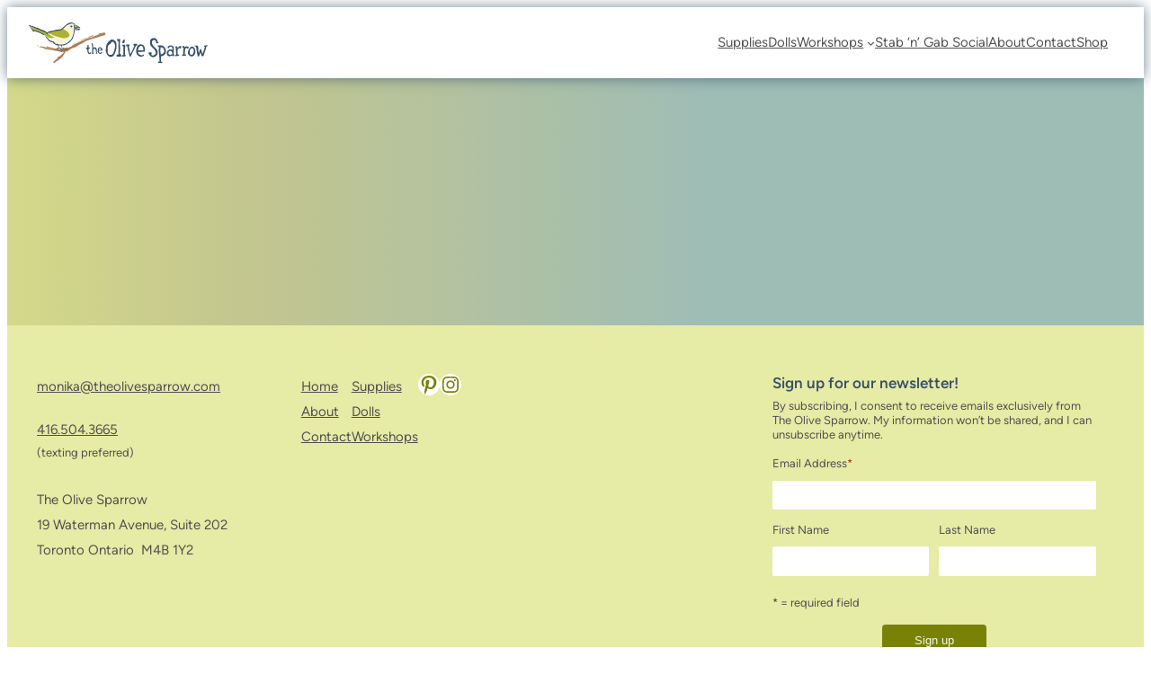

--- FILE ---
content_type: text/css
request_url: https://www.theolivesparrow.com/wp-content/themes/tos-2025/build/style-index.css?ver=1762457985
body_size: 3842
content:
/*!***************************************************************************************************************************************************************************************************************************************!*\
  !*** css ./node_modules/css-loader/dist/cjs.js??ruleSet[1].rules[4].use[1]!./node_modules/postcss-loader/dist/cjs.js??ruleSet[1].rules[4].use[2]!./node_modules/sass-loader/dist/cjs.js??ruleSet[1].rules[4].use[3]!./css/style.scss ***!
  \***************************************************************************************************************************************************************************************************************************************/
body {
  -webkit-font-smoothing: antialiased;
  -moz-osx-font-smoothing: grayscale;
}

h1,
h2,
h3,
h4,
h5,
h6,
li {
  text-wrap: pretty;
}

p {
  text-wrap: pretty;
}
p strong {
  font-weight: 600 !important;
}

p > a {
  text-decoration: underline;
  -webkit-text-decoration: underline solid currentColor;
          text-decoration: underline solid currentColor;
  text-underline-offset: 0.2em;
  transition: all 0.15s ease-in-out;
}
p > a, p > a:visited {
  color: currentColor;
}

mark {
  background-color: transparent;
}

[id*=popup] {
  cursor: pointer;
  transition: all 0.1s ease-in-out;
  transform-origin: center;
  text-rendering: geometricPrecision;
  opacity: 1;
}
[id*=popup]:hover {
  opacity: 0.75;
  cursor: pointer;
}

.wp-block-cover:has(.wp-block-cover__background.wp-block-cover__gradient-background.has-background-gradient),
#title-header-block {
  z-index: 1 !important;
}
@media screen and (max-width: 782px) {
  .wp-block-cover:has(.wp-block-cover__background.wp-block-cover__gradient-background.has-background-gradient),
  #title-header-block {
    min-height: auto !important;
    height: 166px !important;
    margin-bottom: 0 !important;
  }
}
.wp-block-cover:has(.wp-block-cover__background.wp-block-cover__gradient-background.has-background-gradient) > span,
#title-header-block > span {
  -webkit-mask-image: linear-gradient(90deg, rgb(0, 0, 0) 33.33%, rgba(0, 0, 0, 0) 66.66%, rgba(0, 0, 0, 0) 100%) !important;
          mask-image: linear-gradient(90deg, rgb(0, 0, 0) 33.33%, rgba(0, 0, 0, 0) 66.66%, rgba(0, 0, 0, 0) 100%) !important;
  -webkit-mask-repeat: no-repeat;
          mask-repeat: no-repeat;
  -webkit-mask-size: 100% 100%;
          mask-size: 100% 100%;
}

header.wp-block-template-part {
  position: sticky !important;
  top: 0 !important;
  z-index: 10000 !important;
  background-color: white !important;
  box-shadow: 0 0 0.875rem rgba(56, 80, 107, 0.7);
}

.wp-site-blocks .wp-block-cover__inner-container h1 {
  letter-spacing: -0.012em !important;
  word-spacing: 0.08em !important;
  font-weight: normal !important;
}
@media screen and (max-width: 782px) {
  .wp-site-blocks .wp-block-cover__inner-container h1 {
    transform: translateY(0.125em);
  }
}

.block-editor .wp-block-cover__inner-container h1 {
  -webkit-font-smoothing: antialiased !important;
}

footer .email-phone-address img[src*=".svg"] {
  filter: brightness(0) saturate(0%);
  opacity: 0.65;
}

.wp-block-navigation__responsive-container-open svg {
  transform-origin: 100% center;
  transform: scaleX(1.5);
}

@media screen and (min-width: 800px) {
  .is-menu-open .wp-block-navigation__submenu-container::before, .is-menu-open .wp-block-navigation__submenu-container::after {
    content: none !important;
  }
}
.is-menu-open .wp-block-navigation__container {
  row-gap: 0 !important;
}
.is-menu-open .wp-block-navigation__responsive-dialog {
  margin-top: 0.5em !important;
}
.is-menu-open .wp-block-navigation__responsive-container-open {
  transform-origin: 100% center;
  transform: scaleX(2);
}
.is-menu-open .wp-block-navigation-item__label {
  display: inline-block;
  font-weight: 600;
  padding: 0.5em 0.25em !important;
  font-size: calc(var(--wp--preset--font-size--medium) * 0.75);
  color: var(--wp--preset--color--custom-accent-2);
  transition: all 0.3s ease-in-out;
}
.is-menu-open .wp-block-navigation-item__label:hover {
  background-color: var(--wp--preset--color--custom-base-2);
  color: var(--wp--preset--color--custom-contrast-1);
}
.is-menu-open .wp-block-navigation__submenu-container {
  position: relative;
  padding-left: 0 !important;
  padding-right: 0 !important;
  margin-bottom: 1.75em;
}
.is-menu-open .wp-block-navigation__submenu-container::before, .is-menu-open .wp-block-navigation__submenu-container::after {
  content: "";
  width: 100%;
  left: 0;
  height: 2px;
  background-color: var(--wp--preset--color--custom-base-3);
}
@media screen and (max-width: 799px) {
  .is-menu-open .wp-block-navigation__submenu-container::before, .is-menu-open .wp-block-navigation__submenu-container::after {
    content: none;
  }
}
.is-menu-open .wp-block-navigation__submenu-container::before {
  position: absolute;
  top: 3em;
}
.is-menu-open .wp-block-navigation__submenu-container::after {
  position: absolute;
  bottom: 0.875em;
}
.is-menu-open .wp-block-navigation__submenu-container .wp-block-navigation-item__label {
  font-weight: 500;
}

.wp-block-post-content {
  margin-top: 0;
}
.wp-block-post-content .wp-block-group:first-of-type .wp-block-heading:first-child {
  text-wrap: pretty;
}

nav .wp-block-navigation__responsive-container:not(.is-menu-open) .wp-block-navigation__responsive-container-content .wp-block-navigation__container > .wp-block-navigation-item {
  padding-top: 0.75em;
  padding-bottom: 0.75em;
  position: relative;
}
nav .wp-block-navigation__responsive-container:not(.is-menu-open) .wp-block-navigation__responsive-container-content .wp-block-navigation__container > .wp-block-navigation-item.current-menu-item {
  color: var(--wp--preset--color--custom-accent-1);
}
nav .wp-block-navigation__responsive-container:not(.is-menu-open) .wp-block-navigation__responsive-container-content .wp-block-navigation__container > .wp-block-navigation-item::after {
  content: "";
  position: absolute;
  top: calc(100% - 0.3125rem);
  left: 0;
  width: 0;
  height: 1px;
  background-color: var(--wp--preset--color--custom-accent-1);
  opacity: 0;
  transition: width 0.3s ease-in-out, opacity 0.15s ease-in-out;
}
nav .wp-block-navigation__responsive-container:not(.is-menu-open) .wp-block-navigation__responsive-container-content .wp-block-navigation__container > .wp-block-navigation-item.current-menu-item::after {
  width: 100%;
  opacity: 1;
}
nav .wp-block-navigation__responsive-container:not(.is-menu-open) .wp-block-navigation__responsive-container-content .wp-block-navigation__container > .wp-block-navigation-item.current-menu-ancestor::after, nav .wp-block-navigation__responsive-container:not(.is-menu-open) .wp-block-navigation__responsive-container-content .wp-block-navigation__container > .wp-block-navigation-item:hover::after {
  width: 100%;
  opacity: 1;
}
nav .wp-block-navigation__responsive-container.is-menu-open .wp-block-navigation-item__label {
  font-size: var(--wp--preset--font-size--normal);
}
nav .wp-block-navigation-submenu.open-on-hover-click .wp-block-navigation__submenu-container {
  transform: translateY(-5px);
  border-radius: 0 !important;
  border-width: 1px 1px 1px 1px !important;
  border-color: var(--wp--preset--color--custom-accent-1) !important;
  box-shadow: 2px 2px 1rem rgba(var(--wp--preset--color--custom-accent-2), 0.25);
}
nav .wp-block-navigation-submenu.open-on-hover-click .wp-block-navigation__submenu-container .wp-block-navigation-item {
  color: var(--wp--preset--color--custom-contrast);
  transition: all 0.15s ease-in-out;
  background-color: var(--wp--preset--color--custom-base-3);
}
nav .wp-block-navigation-submenu.open-on-hover-click .wp-block-navigation__submenu-container .wp-block-navigation-item:first-child {
  padding-top: 0.4375em;
}
nav .wp-block-navigation-submenu.open-on-hover-click .wp-block-navigation__submenu-container .wp-block-navigation-item:last-child {
  padding-bottom: 0.4375em;
  margin-bottom: 0;
}
nav .wp-block-navigation-submenu.open-on-hover-click .wp-block-navigation__submenu-container .wp-block-navigation-item:hover {
  background-color: var(--wp--preset--color--custom-base);
  color: var(--wp--preset--color--custom-accent-1);
}
nav .wp-block-navigation-submenu.open-on-hover-click .xwp-block-navigation-submenu.open-on-hover-click .wp-block-navigation__submenu-container {
  border-radius: 4px;
  transform: translateY(-5px);
  border-radius: 0;
  border-width: 1px 1px 1px 1px;
  border-color: var(--wp--preset--color--custom-accent-1);
}
nav .wp-block-navigation-submenu.open-on-hover-click .xwp-block-navigation-submenu.open-on-hover-click .wp-block-navigation__submenu-container > .wp-block-navigation-item {
  color: var(--wp--preset--color--custom-contrast);
  transition: all 0.15s ease-in-out;
  background-color: var(--wp--preset--color--custom-base-3);
}
nav .wp-block-navigation-submenu.open-on-hover-click .xwp-block-navigation-submenu.open-on-hover-click .wp-block-navigation__submenu-container > .wp-block-navigation-item:first-child {
  padding-top: 0.4375em;
}
nav .wp-block-navigation-submenu.open-on-hover-click .xwp-block-navigation-submenu.open-on-hover-click .wp-block-navigation__submenu-container > .wp-block-navigation-item:last-child {
  padding-bottom: 0.4375em;
}
nav .wp-block-navigation-submenu.open-on-hover-click .xwp-block-navigation-submenu.open-on-hover-click .wp-block-navigation__submenu-container > .wp-block-navigation-item:hover {
  color: var(--wp--preset--color--custom-contrast);
  color: var(-wp--preset--color--custom-accent-1);
  background-color: var(--wp--preset--color--custom-base);
  background-color: white !important;
}
nav .wp-block-navigation-submenu.open-on-hover-click .xwp-block-navigation-submenu.open-on-hover-click .wp-block-navigation__submenu-container > .wp-block-navigation-item:hover .wp-block-navigation-item__content {
  position: relative;
}

.is-style-dark-shadow .wp-block-navigation-item__label {
  border: 2px solid var(--wp--preset--color--base);
  position: relative;
  overflow: visible;
  transition: all 0.3s ease-in-out;
  text-shadow: 0 0.125rem 1rem var(--wp--preset--color--custom-contrast), 0 0.125rem 1rem var(--wp--preset--color--custom-accent-2);
}
.is-style-dark-shadow .wp-block-navigation-item__label::after {
  content: "";
  position: absolute;
  height: 2px;
  bottom: -0.125em;
  left: 50%;
  transform: translateX(-50%);
  transition: width 0.3s ease-in-out;
  width: 0;
  background-color: var(--wp--preset--color--custom-base-3);
}
.is-style-dark-shadow .wp-block-navigation-item__label:hover {
  text-shadow: 0 0.125rem 1rem var(--wp--preset--color--custom-contrast), 0 0.125rem 1rem var(--wp--preset--color--custom-accent-2), 0 0.125rem 1rem var(--wp--preset--color--custom-contrast), 0 0.125rem 1rem var(--wp--preset--color--custom-accent-2);
}
.is-style-dark-shadow .wp-block-navigation-item__label:hover::after {
  width: 100%;
}

button[type=submit].wpforms-submit {
  --wpforms-button-text-color: var(--wp--preset--color--custom-accent-1);
  --wpforms-button-background-color: var(--wp--preset--color--custom-base-2);
}

footer button[type=submit].wpforms-submit {
  --wpforms-button-text-color: #f1f4cd;
  --wpforms-button-background-color: #798107;
}

.block-editor-iframe__scale-container .custom-logo {
  width: 100%;
}

@media screen and (max-width: 979px) {
  .is-style-fullwidth-mobile {
    flex-basis: auto !important;
    width: 100vw !important;
  }
  .is-style-centre-mobile {
    display: flex;
    flex-direction: column;
    justify-content: center;
  }
}
.is-style-inactive {
  opacity: 0.5;
  pointer-events: none;
}

.is-style-olive-colorization .input-text.qty {
  border-color: var(--wp--preset--color--custom-accent-1);
  border-width: 1px;
  font-family: system-ui, -apple-system, BlinkMacSystemFont, "Segoe UI", Roboto, Oxygen, Ubuntu, Cantarell, "Open Sans", "Helvetica Neue", sans-serif;
}
.is-style-olive-colorization .button.single_add_to_cart_button {
  background-color: var(--wp--preset--color--custom-accent-1);
  transition: all 0.15s ease-in-out;
}
.is-style-olive-colorization .button.single_add_to_cart_button:hover {
  background-color: var(--wp--preset--color--custom-accent-2);
}

.wpforms-container {
  margin-top: 0 !important;
  margin-bottom: 0 !important;
}
.has-custom-ice-background-color .wpforms-container input,
.has-custom-ice-background-color .wpforms-container textarea {
  border: none !important;
}
.has-custom-ice-background-color .wpforms-container button[type=submit] {
  color: var(--wp--preset--color--custom-accent-2) !important;
  background-color: var(--wp--preset--color--custom-base) !important;
}
.has-custom-ice-background-color .wpforms-container .wpforms-submit:focus::after {
  border-color: var(--wp--preset--color--custom-accent-2) !important;
}

.wpforms-field-mailchimp li {
  line-height: 1.25 !important;
}
.wpforms-field-mailchimp input[type=checkbox] {
  position: relative;
}

.wpforms-field-label-inline {
  display: inline !important;
  vertical-align: middle;
  line-height: 1.25 !important;
}

.wpforms-form .wpforms-field-container {
  --wpf-rowgap: 0.75rem;
  row-gap: var(--wpf-rowgap) !important;
}
.wpforms-form .wpforms-field-sublabel,
.wpforms-form .wpforms-field .wpforms-field-description {
  text-transform: uppercase !important;
}

.wpforms-container {
  margin-top: 0 !important;
}
.wpforms-container.wpforms-render-modern .wpforms-field {
  padding: 0;
}
.wpforms-container.wpforms-render-modern .wpforms-field ul {
  list-style-type: none;
}
.wpforms-container.wpforms-render-modern .wpforms-field-container {
  display: flex;
  flex-direction: column;
  row-gap: 1em;
}
.wpforms-container.wpforms-render-modern .wpforms-field-label {
  margin-bottom: 0.25em;
  font-weight: 500;
  color: var(--wp--preset--accent-1);
}
.wpforms-container.wpforms-render-modern .wpforms-field-mailchimp {
  z-index: 100;
  overflow: visible !important;
}
.wpforms-container.wpforms-render-modern .wpforms-field-sublabel,
.wpforms-container.wpforms-render-modern .wpforms-field .wpforms-field-description {
  --wpforms-label-size-sublabel-font-size: 0.6875em;
}
.wpforms-container.wpforms-render-modern .wpforms-submit {
  margin-top: 1em;
  border-radius: 4px;
  line-height: 1;
}
.wpforms-container.wpforms-render-modern .wpforms-submit:focus:after {
  border-color: var(--wp--preset--color--custom-accent-1);
}
.newsletter-signup-form .wpforms-container {
  margin-top: 0 !important;
}
.newsletter-signup-form .wpforms-container.wpforms-render-modern .wpforms-field-container {
  display: flex;
  flex-direction: column;
  row-gap: 1em;
}
.newsletter-signup-form .wpforms-container.wpforms-render-modern .wpforms-field-label {
  margin-bottom: 0.25em;
  font-weight: 500;
  color: var(--wp--preset--accent-1);
}
.newsletter-signup-form .wpforms-container.wpforms-render-modern .wpforms-field-mailchimp {
  z-index: 100;
  overflow: visible !important;
}
.newsletter-signup-form .wpforms-container.wpforms-render-modern .wpforms-field-sublabel {
  --wpforms-label-size-sublabel-font-size: 0.6875em;
}
.newsletter-signup-form .wpforms-container.wpforms-render-modern .wpforms-submit {
  margin-top: 1em;
  border-radius: 4px;
  line-height: 1;
}
.makeiteasy-popup-wrapper {
  width: 600px;
  max-width: calc(100vw - 2rem) !important;
}

:not(.editor-editor-interface) .wp-block-group.is-style-animate-on-scroll {
  opacity: 1;
  --aos-ease: linear;
  --aos-start: 8%;
  --aos-end: 30%;
}
@media (prefers-reduced-motion: reduce) {
  :not(.editor-editor-interface) .wp-block-group.is-style-animate-on-scroll {
    opacity: 1 !important;
    animation: none !important;
    animation-timeline: initial !important;
  }
}
@supports (animation-timeline: view()) {
  :not(.editor-editor-interface) .wp-block-group.is-style-animate-on-scroll {
    view-timeline-name: --aos;
    view-timeline-axis: block;
    animation-name: aos-opacity;
    animation-duration: 1.5s;
    animation-timing-function: var(--aos-ease);
    animation-fill-mode: both;
    animation-timeline: --aos;
    animation-range: entry var(--aos-start) cover var(--aos-end);
  }
}

@keyframes aos-opacity {
  from {
    opacity: 0;
  }
  to {
    opacity: 1;
  }
}
.variations select {
  border-color: var(--wp--preset--color--custom-accent-1) !important;
}

.woocommerce h1 {
  text-box: trim-both cap alphabetic;
}

.wp-block-woocommerce-product-details {
  margin-top: var(--wp--preset--spacing--20) !important;
}

.woocommerce-product-gallery {
  margin-bottom: var(--wp--preset--spacing--20) !important;
}

.woocommerce-product-gallery__wrapper > div[data-thumb] {
  position: relative;
  overflow: hidden;
}
@supports (aspect-ratio: 1/1) {
  .woocommerce-product-gallery__wrapper > div[data-thumb] {
    aspect-ratio: 1/1;
  }
}
@supports not (aspect-ratio: 1/1) {
  .woocommerce-product-gallery__wrapper > div[data-thumb]::before {
    content: "";
    display: block;
    padding-top: 100%;
  }
}
.woocommerce-product-gallery__wrapper > div[data-thumb] > a,
.woocommerce-product-gallery__wrapper > div[data-thumb] > img,
.woocommerce-product-gallery__wrapper > div[data-thumb] > a > img,
.woocommerce-product-gallery__wrapper > div[data-thumb] > .zoomImg {
  position: absolute;
  inset: 0;
  width: 100%;
  height: 100% !important;
  display: block;
  -o-object-fit: cover;
     object-fit: cover;
  -o-object-position: center;
     object-position: center;
}
.woocommerce-product-gallery__wrapper > div[data-thumb] > .zoomImg {
  pointer-events: none;
  opacity: 0 !important;
}

[data-block-name="woocommerce/add-to-cart-form"] form.cart {
  padding-left: 0;
}

.woocommerce-tabs {
  color: var(--wp--preset--color--custom-contrast);
}
.woocommerce-tabs .wc-tabs > li {
  border-top-color: var(--wp--preset--color--custom-pale-blue) !important;
  border-left-color: var(--wp--preset--color--custom-pale-blue) !important;
  border-right-color: var(--wp--preset--color--custom-pale-blue) !important;
}
.woocommerce-tabs .wc-tabs::before, .woocommerce-tabs .wc-tabs > li.active, .woocommerce-tabs .wc-tabs > li.active::before, .woocommerce-tabs .wc-tabs > li.active::after {
  transition: all 0.15s ease-in-out;
  border-top-color: var(--wp--preset--color--custom-accent-1) !important;
  border-left-color: var(--wp--preset--color--custom-accent-1) !important;
  border-right-color: var(--wp--preset--color--custom-accent-1) !important;
}
.woocommerce-tabs .wc-tabs > li.active::before, .woocommerce-tabs .wc-tabs > li.active::after, .woocommerce-tabs .wc-tabs::before {
  border-bottom-color: var(--wp--preset--color--custom-accent-1) !important;
}
.woocommerce-tabs .wc-tabs > li {
  background-color: var(--wp--preset--color--custom-ice) !important;
}
.woocommerce-tabs .wc-tabs > li > a {
  color: var(--wp--preset--color--custom-pale-blue) !important;
}
.woocommerce-tabs .wc-tabs > li.active {
  background-color: var(--wp--preset--color--custom-base) !important;
}
.woocommerce-tabs .wc-tabs > li.active > a {
  color: var(--wp--preset--color--custom-accent-1) !important;
}
.mc_form_inside {
  display: grid;
  grid-template-columns: 1fr 1fr;
  gap: var(--wp--preset--spacing--30);
  row-gap: calc(var(--wp--preset--spacing--30) * 0.5);
  grid-auto-flow: row; /* avoid 'dense' packing */
}

.mc_message_wrapper {
  grid-column: 1/-1;
  reading-order: 0;
}

.mc-indicates-required {
  grid-column: 1/-1;
  reading-order: 4;
}

.mc_form_inside > div:not([class]) {
  grid-column: 1/-1;
}

.mc_signup_submit {
  grid-column: 1/-1;
  reading-order: 5;
}
.mc_signup_submit_button {
  margin-top: var(--wp--preset--spacing--20) !important;
}

.mc_form_inside > .wp-block-mailchimp-mailchimp-form-field:nth-child(3) {
  grid-column: 1; /* left column */
  reading-order: 1;
}

.mc_form_inside > .wp-block-mailchimp-mailchimp-form-field:nth-child(4) {
  grid-column: 2; /* right column */
  reading-order: 2;
}

.mc_form_inside > .wp-block-mailchimp-mailchimp-form-field:nth-child(2) {
  grid-column: 1/-1; /* full width */
  reading-order: 3;
}

.wp-block-mailchimp-mailchimp-form-field input {
  border: none;
  padding: calc(var(--wp--preset--spacing--20) * 1.25) calc(var(--wp--preset--spacing--20) * 1);
  border-radius: 2px;
  border: none !important;
}
.wp-block-mailchimp-mailchimp-form-field .mc_merge_var {
  margin-bottom: 0;
}

.mc_signup_submit {
  text-align: left;
  margin: 0;
}
.mc_signup_submit input[type=submit] {
  width: auto;
  margin-left: 0;
  margin-top: var(--wp--preset--spacing--40);
  padding: calc(var(--wp--preset--spacing--20) * 1.5) var(--wp--preset--spacing--60);
  background-color: var(--wp--preset--color--custom-accent-1);
  color: var(--wp--preset--color--custom-base-3);
  border-radius: 4px;
  line-height: 1;
  border: none;
}

.mc-indicates-required {
  margin-top: var(--wp--preset--spacing--20) !important;
}

.mc_required,
.mc-indicates-required:first-letter {
  color: var(--wp--preset--color--custom-highlight-red);
}

.mc-indicates-required,
.mc_var_label {
  font-size: var(--wp--preset--font-size--extrasmall);
  margin: 0;
}

.mc_custom_border_hdr {
  font-size: var(--wp--preset--font-size--small);
  color: var();
  margin: 0 !important;
}

.mc_subheader {
  margin: 0 0 var(--wp--preset--spacing--20) 0 !important;
}
.mc_subheader > * {
  color: var(--wp--preset--color--custom-contrast);
  font-size: var(--wp--preset--font-size--extrasmall);
  font-weight: normal;
  margin: var(--wp--preset--spacing--20) 0 0 0;
}

.mc_success_msg {
  line-height: 1.25 !important;
  display: inline-block;
  color: var(--wp--preset--color--custom-accent-1);
  background: var(--wp--preset--color--custom-base);
  padding: var(--wp--preset--spacing--30);
  border-radius: 4px;
  text-wrap: balance;
}

.wp-site-blocks .wp-block-group:has(#title-header-block) + .entry-content {
  padding-top: var(--wp--preset--spacing--50);
  padding-bottom: var(--wp--preset--spacing--50);
}

/*# sourceMappingURL=style-index.css.map*/

--- FILE ---
content_type: image/svg+xml
request_url: https://www.theolivesparrow.com/wp-content/uploads/2025/10/contacticon_phone_small.svg
body_size: 184
content:
<?xml version="1.0" encoding="UTF-8"?>
<svg xmlns="http://www.w3.org/2000/svg" id="a" data-name="Layer 1" viewBox="0 0 256 256">
  <rect width="256" height="256" style="fill: none;"></rect>
  <path d="M164.39,145.34c2.251-1.498,5.106-1.757,7.59-.69l47.16,21.13c3.264,1.395,5.219,4.775,4.8,8.3-3.213,24.014-23.711,41.939-47.94,41.92-75.111,0-136-60.889-136-136-.019-24.229,17.905-44.727,41.92-47.94,3.525-.419,6.905,1.536,8.3,4.8l21.13,47.2c1.054,2.462.807,5.289-.66,7.53l-21.37,25.41c-1.542,2.327-1.747,5.293-.54,7.81,8.27,16.93,25.77,34.22,42.75,42.41,2.531,1.202,5.508.978,7.83-.59l25.03-21.29Z" style="fill: none; stroke: #38506b; stroke-linecap: round; stroke-linejoin: round; stroke-width: 20px;"></path>
</svg>


--- FILE ---
content_type: image/svg+xml
request_url: https://www.theolivesparrow.com/wp-content/uploads/2025/10/contacticon_email_small.svg
body_size: 30
content:
<?xml version="1.0" encoding="UTF-8"?>
<svg xmlns="http://www.w3.org/2000/svg" id="a" data-name="Layer 1" viewBox="0 0 256 256">
  <rect width="256" height="256" style="fill: none;"></rect>
  <path d="M32,56h192v136c0,4.418-3.582,8-8,8H40c-4.418,0-8-3.582-8-8V56h0Z" style="fill: none; stroke: #38506b; stroke-linecap: round; stroke-linejoin: round; stroke-width: 20px;"></path>
  <polyline points="224 56 128 144 32 56" style="fill: none; stroke: #38506b; stroke-linecap: round; stroke-linejoin: round; stroke-width: 20px;"></polyline>
</svg>


--- FILE ---
content_type: image/svg+xml
request_url: https://www.theolivesparrow.com/wp-content/uploads/2025/10/contacticon_mappin_small.svg
body_size: 91
content:
<?xml version="1.0" encoding="UTF-8"?>
<svg xmlns="http://www.w3.org/2000/svg" id="a" data-name="Layer 1" viewBox="0 0 256 256">
  <path d="M123.055,228.288c-17.607-13.847-75.055-63.733-75.055-124.288,0-44.112,35.888-80,80-80s80,35.888,80,80c0,60.555-57.448,110.441-75.055,124.288l-4.945,3.89-4.945-3.89Z" style="fill: none; stroke: #38506b; stroke-linecap: round; stroke-linejoin: round; stroke-width: 20px;"></path>
  <rect width="256" height="256" style="fill: none;"></rect>
  <path d="M128,136c-17.645,0-32-14.355-32-32s14.355-32,32-32,32,14.355,32,32-14.355,32-32,32Z" style="fill: none; stroke: #38506b; stroke-linecap: round; stroke-linejoin: round; stroke-width: 20px;"></path>
</svg>


--- FILE ---
content_type: image/svg+xml
request_url: https://www.theolivesparrow.com/wp-content/uploads/2025/10/theolivesparrow_logo_web.svg
body_size: 8200
content:
<?xml version="1.0" encoding="UTF-8"?>
<svg id="Layer_1" xmlns="http://www.w3.org/2000/svg" version="1.1" viewBox="0 0 613.5 136.8">
  <!-- Generator: Adobe Illustrator 29.8.2, SVG Export Plug-In . SVG Version: 2.1.1 Build 3)  -->
  <defs>
    <style>
      .st0 {
        fill: #ceb071;
      }

      .st1 {
        fill: #f7f3d7;
      }

      .st2 {
        fill: #fff;
      }

      .st3 {
        fill: #acb334;
      }

      .st4 {
        fill: #38506b;
      }

      .st5 {
        fill: #b17d4f;
      }
    </style>
  </defs>
  <path class="st5" d="M142.7,80.1l-1,.6,1.4-.7h-.4c-.3.3.1,0,0,0Z"/>
  <path class="st5" d="M37.6,81.6c-.2-1.1-.4-2.1-.7-3.2-.3,1.1-.4,2.6-1.4,3.2-.7.5-1.7.4-1.4-.7-1.8,1.2.8,2,1.8,2.3.5.1,1.4.4,1.7,0,.2-.3,0-1.5,0-1.5h0Z"/>
  <path class="st5" d="M28.4,78.5c.9.3,1.7.5,2.6.7,1.1,0,1.3-.7,1.8-1.5-1.9-.3-3.7-.6-5.6-.9-.3,1,.6,1.6,1.5,1.8h-.6c0-.1.2,0,.2,0h0Z"/>
  <path class="st5" d="M261.8,37c-.3-.7-.6-1.5-.9-2.2l-.8.3c-.2.2-.4.1-.5-.2-.3-.1-.5-.4-.7-.6-.6-.4-1.3-.5-2-.4-2,.2-4,.8-6,1.1-4,.8-8,1.6-12,2.5.9,3-3.4,4-5.4,4.8-3.2,1.3-6.5,2.5-9.8,3.6-6.7,2.2-13.5,4.1-20.2,6.5-2.9,1-5.7,2.4-8.6,3.5-2.4.9-4.9,1.8-7.2,2.8-3.1,1.4-6.2,2.5-9.3,3.9s-6.4,2.8-9.6,4.3c-3.4,1.5-6.7,3-10.1,4.6-1.2.6-4,1.3-4.3,2.8-.1.6,0,1.2-.7,1.5-.6.2-1.2-.1-1.4-.7,0,0,0-.2,0-.2-2.2,1.2-4.4,2.4-6.6,3.6.2.2.4.5.3.8,1.2-.4,2.5-.6,3.7-.6-1.1.6-2.3,1-3.5,1.4l-4.3,1.6c-1.3.4-2.6.9-3.8,1.6-.4.3-.9.8-1.4.9s-.9-.2-1.5,0l.5-.3c-.2-.1-1.4.4-1.8.4-.9,0-1.1-.7-1.8-.9-1.3-.5-4,1.3-5.2,1.9-3.6,1.7-7.3,3.2-11,4.6-.9.3-1.9.3-2.7-.2-.8-.4-1.7-.7-2.7-.8-1,.2-1.9.5-2.8,1-.7.3-1.4.6-2.1.8-.8,0-1.6-.3-2.4-.6-.7-.2-1.4,0-1.5-.8,0-1.4,2.8-2.3,3.8-2.8-.9-.2-1.8-.2-2.7-.2-.8.2-1.7.2-2.5-.1-.2-.2-.4-.3-.6-.5-.3-.3-.8-.5-1.2-.6-1.2-.3-2.3-.6-3.5-1,.7,1.9-1.2,3.7-3,3.6-2.1,0-4.4-1-6.5-1.4-4.5-1-9-2-13.4-3.2-2.5-.7-5-1.4-7.5-2.2-1.3-.4-4-1.8-4.9,0s1.5,2.3,2.6,2.7c2.4.8,4.8,1.5,7.2,2.2,5.4,1.5,10.9,2.8,16.3,3.9-1.7.6-3.9-.2-5.6-.5-2-.4-4-.8-6-1.3-4.2-1-8.5-2.1-12.7-3.2-2-.6-4-1.2-6-1.8-1.9-.7-3.8-1.2-5.8-1.6l-7.1-1c-.3,0-2.1-.6-2.3-.3s-.3,1.4-.4,1.8c-.1.5-.2.9-.2,1.4,0,.8.3.7,1.1.8,1.2,0,2.4.3,3.5.3.7,0,.5,0,.9-.5.3-.4.5-.6,1.1-.6,1.1.2.7,1.1.4,1.8,1.1.3,2.1.6,3.2.9.9.2,2.9.4,3.2,1.1s0,.9.5,1.2c.6.2,1.1.3,1.7.4l3.5.7c4.7.9,9.4,1.7,14.1,2.4,9.6,1.6,19.2,3,28.7,5.1,5.1,1.1,10.1,2.4,15.1,3.9,0-1.5-1.7-2-2.9-2.3,1.6-.4,3.2-.6,4.8-.5-.7.5-.9,1.4-.4,2.1.2.3.6.6,1,.6-3.5,3.9-7.4,7.4-11.5,10.7-2.1,1.7-4.3,3.1-6.8,4.1-1.1.4-2.3.5-3,1.6-.6,1-.3,2.3.5,3-.7,0-1.4,0-2,.4-.9.5-.6,1-1,1.8s-1.7,1.6-2.5,2.2-1.8,1.4-2.7,2.1c-1.8,1.5-3.6,3-5.4,4.5-.2.2-1.1.8-1.2,1s.6,1.4.8,1.9c.4,1.1.8,2.2,1,3.3,3.5-2.4,6.8-5,10.2-7.6.2.5,1.1-.5,1.4-.7l1.3-.9,3-2.1c2.1-1.5,4.3-2.8,6.4-4.3,4.1-2.8,7.2-7.2,10.4-11,2.9-3.4,4.4-7.9,6.5-11.9.4-.8,1.1-1.4,1.9-1.6.4,0,.8-.1,1.2,0,.5,0,1.2.5,1.7.5.8,0,2.2-2,2.8-2.7.4-.6,1-1,1.6-1.3.6-.2,1.2-.4,1.8-.6-1.9,1.6-3.8,3.3-5.6,5,.4.3,1.8-1,2.2-1.2.5-.1,1-.3,1.5-.5.3-.2.5-.8.8-1.1.7-.9,1.5-.9,2.3-1.4s1.7-1.7,2.6-2.4c3.9-3.1,8.7-5,13.3-6.7,2.4-.9,4.8-1.6,7.2-2.3,1.1-.3,2.2-.9,3.1-1.7,1.1-.8,2.2-1.7,3.3-2.4,4-2.6,8.2-4.8,12.6-6.7.9-.4,1.9-.8,2.8-1.2l1.6-.7c.3,0,.6-.2.9-.4.4-.4.1-.3.6-.7,1.9-1.3,3.8-2.7,5.8-3.9,4-2.3,8.2-4.2,12.6-5.7,9.8-3.4,20-5.5,29.9-8.6,2.9-.9,5.7-1.8,8.5-2.8,2.9-1.1,5.8-2.1,8.8-2.8,2.9-.5,5.9-1.1,8.7-2,1.1-.4,1.3-1,1.8-2,.2-.5.1-.2.4-.5l.4-.2v-.7c.2-.6.1-1.3-.2-1.8h0ZM220.2,47.6c1.3.5,2.7.2,4.1,0-5.4,1.5-10.8,2.8-16.2,4.4.7-.6,1.5-1.2,2.3-1.6,1-.4,2.1-.7,3.1-.9.6-.2,6.5-2.2,6.7-1.9-.5.3-1,.4-1.6.5.5-.1,1.1-.3,1.6-.5,1.2.5-3.8,1.1,0,0ZM105.2,95.8c.2,0,.4,0,.6.2l-.6-.2h0c.2,0,.2,0,0,0h0Z"/>
  <path class="st5" d="M152,73c2.1-1,4-2.3,5.8-3.6-1.7.7-3.4,1.1-5.1,1.8-.8.3-1.5.8-2.1,1.4-.1.2-.3.5-.2.8.3.5,1.1-.3,1.6-.5h-.1Z"/>
  <path class="st5" d="M184,57.3c1-.5,5.8-3.6,5.9-.9,9.6-3.8,19.3-7.1,29.1-10.4.9-.3,2.7-.9,1.9-2.2-.9-1.5-3.3-.2-4.4.2-5,2-10.4,3.5-15.5,5.3.8,0,2-.6,2.6,0,.8.8-.3,1.4-1,1.7-2.8.8-5.8,1.3-8.6,2.1-3.4.7-6.7,1.6-10,2.7-3.2,1.2-5.7,3.5-8.5,5.4,2.8-1.3,5.7-2.6,8.5-3.9l-1,.5.9-.4h0Z"/>
  <g>
    <path class="st4" d="M212.1,102.9c-.2-.9,0-1.9,0-2.8s-.3-.7-.8-.4c-.9.7-2.4,1.4-2.7,1.6-.6.4-1.3.6-2.1.6-1,0-1.3-.9-1.7-1.8-.7-2-1.1-4.1-1-6.3,0-1.4,0-2.7,0-4.1,0-.3,0-.5.1-.8-.1-.4,0-.6.4-.6.5-.1,1-.2,1.5-.2,1,0,1.5-.3,1.9-1.2.3,0,.4-.2.2-.5,0-.3,0-.7,0-1,0-.3.1-1.1,0-1.3s-1.3-.4-1.7-.5c-.6,0-1.4.3-1.9,0-.7-.5-.2-2.6-.1-3.3.1-1.2.2-2.4.2-3.6,0-.9-.4-1.7-1.4-1.7s-1.6.8-2.4.4c0,2.6-.2,5.1-.6,7.7,0,.8,0,.6-.7.8-.4.1-.8.2-1.2.2-.6,0-1.2,0-1.8.2-.4.2-.9.3-1.4.3.3.8.5,1.7.6,2.6,0,.5.1,1,.2,1.4s0,.6.4.7c1,.2,2.9-1.6,3.3-.1.1.9.2,1.8.2,2.7,0,1,.2,2,.4,3,.3,1.8.7,3.7,1.2,5.5.6,2.4,2.5,5.8,5.6,5.4.9-.1,5.4-1.7,5.1-3"/>
    <path class="st4" d="M234.1,102.3c-1.5.2-1.6-.4-1.5-1.7,0-1.6-.2-3.3-.2-4.9.1-3.1,0-6.4-1.6-9.1-1.1-2.1-3.3-3.4-5.6-3.4-2.1,0-4.8.5-5.8,2.6-.3-.8,0-1.8.2-2.6,0-1.2,0-2.4,0-3.7-.1-2.3-.4-4.7-.8-7,0-.8-.1-1.5-.4-2.2-.4-.8-.9-.7-1.7-.5-1,.2-2-.1-3,0-.4,0-.5,0-.6.3,0,.5,0,1,.1,1.4.2.4.7.2,1.2.3s.4,0,.6.4c.4.8.2,2.4.4,3.3.3,2.4.6,4.8.7,7.2.2,4.9,0,9.8,0,14.7,0,1.3.8,4.4-.8,5-.5.2-1.4,0-1.8.6-.3.6-.2,1.3.3,1.7.6,0,1.1,0,1.7,0h1.6c1.2.3,2.5.3,3.7.3.5,0,1,0,1.5-.2.4-.3.1,0,.2-.4,0-.5,0-1.1-.2-1.6,0-.2,0-.4-.1-.6s-1.2.2-1.5.2c-.6-.2-.7-.7-.8-1.3-.1-2.1.1-4.4,0-6.5,0-1.9-.1-4.4,1.3-5.8,1.2-1,2.8-1.3,4.2-.7.4.2.3.4.6.7.4.4,1,.7,1.4,1.2.7.9,1.1,2,1.1,3.1.3,2.4.9,4.8,1,7.3,0,.6,0,1.1,0,1.7,0,.5-.4,1.4-.4,1.8,0,.7,1.1.9,1.7.9s1,0,1.5,0,1,.2,1.3,0c.4-.7.5-1.5.4-2.2"/>
    <path class="st4" d="M250.8,92.6c1.6-1.5-.4-4.5-1.3-5.8-1.3-1.8-3.1-3.5-5.4-3.8-3.5-.5-5.9.9-7.4,4-1.5,3.1-2,6.5-1.4,9.9,0,1.5.5,3,1.3,4.3.9,1.1,2,2.1,3.2,2.8,2.3,1.6,5.3,1.7,7.6.3,1.3-.8,2.3-1.9,3-3.2.2-.6.1-.6-.4-1.1-.2-.2-.8-1-1-1s-1.2,1-1.4,1.2c-1.6,1.2-4.1,2.4-6.1,1.4-1.3-.8-2.1-2.1-2.3-3.6-.1-.5-.5-2.2-.1-2.7s1.5-.5,2-.7c.8-.3,1.7-.4,2.6-.4,1.2,0,2.4-.2,3.5-.3,1,0,2,0,3,0,.6,0,2-.8.8-1.4M244.8,91.9c-.6.1-1.2.2-1.8.2-.5,0-.9-.2-1.4,0,.2,0-.5.1-.6.1-.6,0-1.3,0-1.9,0,0-1.6,0-3.6,1.3-4.7.9-.8,3.2-1,4.3-.7.6.2.7.4.9,1,.3.5.5,1.1.7,1.6.1.5.1,1.1,0,1.7v.5c-.5,0-1,.1-1.6.1"/>
    <path class="st4" d="M416.7,79c1.3,1.6,2.8,3,4.4,4.3,1.3,1.1,2.5,2.3,3.7,3.5,2.6,2.4,4.8,5.2,6.7,8.2,1.5,2.7,2.5,5.9,1.4,8.8-.8,1.7-2,3.1-3.6,4.2-1.4,1.1-2.7,2.4-4.5,2.8-2,.5-4,0-5.4-1.5-.6-.7-1.1-1.5-1.3-2.3,0-.3-.1-.7-.2-1s0-.7,0-.9c0-.1,1.8-.3,1.7-.4-.3-1-.5-2.1-.6-3.1,0-.6,0-1.5-.4-1.7-.6-.2-2.1.3-2.8.4-2,.2-4,.3-6,.3s-1,0-1.5,0-.5,0-.6,0,0,.6,0,.7c0,1,0,1.9-.1,2.9.6,0,1.3,0,1.9.1.6.2.3.3.4.7.2.9.5,1.8,1,2.6,1,1.7,2.2,3.2,3.7,4.5,2.9,2.6,6.8,4.7,10.9,4.2,7.8-.9,14.5-8.3,14.2-15.7-.1-3.6-1-7.6-3.3-10.6-1.3-1.4-2.7-2.8-4.2-4-1.5-1.4-3-2.8-4.5-4.3-4.5-4.7-9.7-12-6.9-18.7,1.4-3.2,4.2-5.1,7.8-3.8s5.5,2.7,6.5,7.6c-.3,0-1,0-1.3,0,0,.6.1,1.7.1,2.2,0,.7.4.9,1.1.9.9,0,1.7-.1,2.6-.3,1.7-.2,2.9-.3,4.6-.2,0-.8,0-2.3,0-3.4-.6.1-1.5.5-2,.2-.3-.2-.2-.3-.3-.9-.3-2.1-2.9-9.4-5.9-11.2-3.4-2.1-8.9-2.4-12.6-1.1-3.9,1.3-6.8,4.6-7.4,8.5-.4,2.7-.4,5.5-.1,8.2.2,3.1.9,6.4,2.7,9Z"/>
    <path class="st4" d="M568.2,93.6c-.5-3-1.6-5.9-3.4-8.4-1.9-2.5-4.5-4.6-7.8-4.4-5.4.2-9.2,5.8-11.4,10.1-1.5,3.1-2.5,6.4-2.8,9.8-.3,3.4,1,6,3.3,8.4,2.2,2.4,5,4.1,8.2,4.8,3.1.5,6.2-.6,8.4-2.8,4.7-4.5,6.8-11.1,5.6-17.4M553.4,87.5c1.5-1.1,3.3-1.5,5.2-1.2,1.9.5,3.2,2.4,3.8,4.2,1.5,4.1.6,8.7-1.2,12.6-1.5,3.4-5.4,7.9-9.1,4.5-2.9-2.6-3.2-6.4-3.2-10,0-4,1-7.8,4.6-10"/>
    <path class="st4" d="M606.7,76.3c-3.1.3-6.1,1.3-9.2,1.3.2.8.2,3,.7,3.3s1.9,0,2.5-.1c-.4,2.5-.9,5-1.5,7.5-.9,2.7-2.1,5.3-3.1,8-1,3-1.8,6.1-2.8,9.2-1.7-4.3-3.4-8.6-4.8-13-.2-.6-.4-1.3-.6-1.9l-.3-.9c0-.1,0-.3-.1-.4-.2-.3,0,0-.5-.2-.7-.2-1.5-.3-2.2-.3-.6.1-.2-.1-.5.2-.2.4-.3.8-.3,1.3-.2.7-.4,1.5-.6,2.2-.3,1.3-.8,2.7-1.2,4-.8,2.6-1.5,5.2-2,7.9-1.2-4.7-2-9.6-2.3-14.5-.1-3.7.5-8-.7-11.6-.4-1.3-1.5-.9-2.8-.9-2.7,0-5.4,0-8.1.3.2.7.3,1.3.4,2s0,1,.9.9c.6,0,1.2-.1,1.7-.2.3,0,.7,0,1,0,.6.2.5,0,.5.8.2,2.7.5,5.5,1.1,8.2.5,2.5,1.1,5,1.3,7.5.1,2.4.5,4.8,1.1,7.2.8,2.6,1.2,5.2,1.8,7.8.1.4.2,1.4.5,1.8s.3.2.8,0c.3,0,.7,0,1,0,.6,0,1.2,0,1.7,0,.6-.1.3,0,.6-.3.5-.9.8-1.8,1.1-2.8.6-1.3,1.2-2.6,1.8-3.9s1.3-2.8,1.9-4.2c.1-.3,1-1.9.7-2.2.6.8,1,1.7,1.1,2.7.3,1.1.6,2.3.9,3.4.6,2.3,1.3,4.6,2.2,6.9,1.6-.8,3.8-.4,5.5,0,.3-2.1.9-4.1,1.8-6,.8-2,1.5-4.1,2.1-6.1,1.4-4.3,3.1-8.5,4.3-12.9.6-2.2,1.1-4.3,1.4-6.6,0-.7-.1-1.4.5-1.7.5,0,1.1,0,1.6,0,1.3,0,2,0,2.2-1.5.1-.7.1-1.4,0-2.1-.2-.4-.5-.3-1-.3-.7,0-1.4,0-2.1,0h0Z"/>
    <path class="st4" d="M467.4,92.3c-.5-3.1-2-6.6-4.4-9.3-1.9-2.3-4-4.7-7.2-5.4-3.5-.8-7.1-.7-10.3-1-1.3,0-2.1.1-3.1.4-.8,0-1.5,0-2.3,0v4.2c.9-.1,4.2.7,4,2.3-.5,4-.6,8.4-.5,12.1,0,1.6,0,3.1.2,4.7.2,1.4.6,2.7.6,4.1.2,3.9.5,7.9.9,11.8.4,3.6.5,10.6.9,14.6-1.3,0-2,0-3,0-.3,0-.6-.1-.8-.1-.1,0-.6.5-.7.8-.3,1.1-.5,2.3-.6,3.5,0,.2,0,.5,0,.8.2.7,0,.2.5.4.5,0,1,0,1.5-.1.6,0,1.3,0,1.9,0,2,0,5.1,0,7.1.2.8,0,2.4.5,3,0s.8-2.2.8-3.2c0-1.6-1.8-1.2-2.8-1.5-.6,0-1-.2-1.7-.4-.5-.2-.4-.2-.4-.9v-2c0-2.3,0-7.6,0-9.7,0-1.8.1-3.6-.2-5.4,1.1.5,2.3,0,3.4-.4,1.4-.5,2.8-1,4.2-1.7,2.7-1.2,5.1-3,6.8-5.1,2.9-3.9,3-9.1,2.4-13.6,0-.3,0,.1,0,0ZM452.4,83.5c1.7.3,3,.3,4.6,1,1.9.9,3.2,4,4,5.8,1.8,3.8,1.6,7.7-.4,11-1.9,2.7-5.1,4.7-8.8,5.5-2.4.5-1.7-1.3-1.8-2.6-.2-2-.5-4.1-.8-6.1-.6-4.5,0-9.7.2-14.6,1,0,2.1-.3,3,0h0Z"/>
    <path class="st4" d="M496.4,110.4c0-.2-.1-.2-.2,0,.3-1.1-.6-2.1-1-3.1-.6-1.6-.9-3.2-.9-4.9-.1-4.3,0-8.7.1-13,.2-3.4.4-5.7-1.1-8.2-1.2-1.9-4.7-3.7-7.1-4.1-3.1-.4-5.1-.2-8,1-2.5,1-5.1,3.4-4.7,6.9,0,.7,0,.9.6,1.1,1.2.2,2.5.2,3.7,0,1.2,0,.8-.5,1.1-1.6.2-1.4,1.2-2.6,2.6-3.2,2-.7,5.1-.7,6.9,1.6,2,2.4,1.4,5.8,1.3,9.4-4.2-3.8-9.6-2.7-13.7.5-3,2.2-4.8,5.5-5.1,9.2-.3,3.3.5,6.6,3,9,3.2,3.3,7.8,2.4,11.7,1.1,1.4-.5,2.8-.9,4.3-1.3.3,0,.5-.1.8-.2.2.1.5,1.1.6,1.3.3.4.6.8,1,1.2.7.6.8.7,1.5.3,1.2-.6,2.2-1.4,3.2-2.3M482.3,108.3c-6.8.5-7.6-9.2-2.8-12.3,2.6-1.5,5.9-1,8,1.2,2.7,2.7,1.9,6.1,2.4,9.5-2.6-.8-5.1,1.4-7.6,1.6Z"/>
    <path class="st4" d="M545.7,84c.1-.2.7-1.1.6-1.3s-.6-.4-.8-.6c-.6-.4-1.3-.7-2-1-1.5-.6-3.1-.9-4.7-1-2.7,0-6.3,1.1-8,3.3,0-1.5.2-3,.1-4.5-1.5.2-2.9-.4-4.4,0-.8.2-2.4.4-2.6,1.1,0,.8,0,1.5.2,2.3,0,.7.1,1.4.3,2.2.5-.3,2.7-.8,3.1-.4.3.2.1,2.7.1,3.1,0,1.7-.2,3.3-.3,5-.4,5.1-.1,10.2-.4,15.3,0-.4-3.5-.2-3.9-.2.1,1.3-.1,2.5,0,3.8,0,1,.1,1,1.1.9.7,0,1.3,0,2-.1,2.3-.2,4.6-.1,6.8-.2.5,0,2.9.2,3.3-.2.1-.1,0-.8,0-1-.1-1.2,0-2.5.2-3.7-.8,0-1.5.2-2.3.4-.4.1-.9.2-1.4.2-.6-.1-.5-.1-.5-.8,0-1.8.2-3.6.3-5.4.2-2.9.2-5.8.4-8.8.2-2.4.6-5.4,3.2-6.5s5.5.6,7.2,2.4c.7-1.5,1.5-3,2.4-4.4h0Z"/>
    <path class="st4" d="M520.8,81c.6-.8-3.2-2-3.9-2.1-1.7,0-3.1.9-4.3,2-1.2,1-2.3,2.2-3.3,3.5-.7,1.3-1.3,2.7-1.8,4.1,0-3-.2-6-.8-8.9,0,.2-7,1.4-7.8,1.5.2.9.3,1.8.3,2.7.7-.2,1.3-.4,2-.6,0,4.7.3,9.3.9,13.9.2,2,.9,4,.7,6-.2,1.7-.6,3.8,0,5.5-.5-.5-1.8-.1-2.4,0s-.7,0-.8.6c-.1.7,0,1.5.2,2.2,0,.6.3,1.1.7,1.6.4.3.7.2,1.2.1s1-.1,1.5-.2c2.8-.5,5.7-1,8.5-1.5.4,0,.8,0,1.2-.2.4-.3.3-1.7.3-2.2,0-.9,0-1.1-1-1.1-.6,0-1.1,0-1.7,0h-1c-.8,0-.8.2-1.1-.4-1-2.3-.7-5.7-.8-8.2s-.7-5.2.3-7.6c.7-2.1,2.3-3.8,4.4-4.8,1.4-.6,5-1,6.1.3,1-2,1.2-4.5,2.5-6.3h-.1Z"/>
    <path class="st4" d="M315.3,113.5l-.6-6.1c0-.3,0-1.8-.2-1.9s-1.3.1-1.6.1c-.9,0-1.8.2-2.6.3,0-4.4,1.1-8.8,1.2-13.2.2-4.4.2-8.8-.1-13.1-.2-2-.5-4-.6-6,0-2.2,0-4.4.3-6.5.1-2.1,0-4.2.3-6.2.4-1.9.7-3.8.8-5.7-1.5.2-3,.3-4.6.4-2,0-3.9-.4-5.9-.3,0,1.4.1,2.9.2,4.3,0,.7.1,1.4.2,2.2.1,1.1,0,1.1,1.2,1,.7-.2,1.4-.2,2.1-.1.5-.2.7,0,.5.6v1.1c0,1.3,0,2.6,0,3.8.1,5.7.1,11.3-.1,17-.3,7.4-.1,14.8.2,22.2h-6.5c0,0,.2,7,.2,7,3.3-.4,6.6.5,10,.4h4.6c1.1,0,.9,0,.9-1.2Z"/>
    <path class="st4" d="M329.8,109.2c-.3,0-.6,0-.9,0-.6-.2-.4-.1-.5-.8s0-1.6,0-2.4c0-1.5.1-3,.1-4.6,0-3.2-.1-6.4-.1-9.6s.2-6.2.3-9.3c.1-2.7-.1-5.3,0-8-1.1,0-2.3,0-3.4.1-2.1.1-4.1,0-6.2,0,0,1.8.5,3.6.6,5.4,1.1-.3,2.2,0,3.4,0,0,1-.3,2-.3,3,0,1.2,0,2.5,0,3.7.1,2.6.1,5.1,0,7.7-.3,3.3-.3,6.7-.2,10,.1,1.7.4,3.3.6,5h-3.9c-.9,0-1-.2-1.1.6,0,.8,0,1.6.2,2.4,0,.6,0,1.1.2,1.7.7.9,3.8.2,4.9,0,2-.1,4.1-.1,6.1,0,0-1.8,1.1-3.4.9-5.3-.3,0-.6,0-.9,0v.2Z"/>
    <path class="st4" d="M320.6,69.1c1.1.6,3.5.8,4.6,0,.5-.4.8-1,.9-1.6.4-.6.6-1.2.7-1.9,0-.6-.6-1-.4-1.7s.7-.9.9-1.4c.4-1.4.3-2.9-.3-4.2-.6-1.1-2-1.6-3.2-1-1.1.9-2,2-2.6,3.2-1.3,2.1-3.7,6.9-.6,8.5h0Z"/>
    <path class="st4" d="M369.7,71.2c-2.1,0-4.3.1-6.4.3-2.1.4-4.2.5-6.3.3.1,2,0,4,0,6.1l3.4-.2c-1,2.3-1.8,4.7-2.8,7.1-1,2.5-2.4,4.8-3.5,7.3s-2.1,4.8-3.4,7.1-3.2,4.4-4.1,6.8c-2-3.4-2-7.5-2.4-11.3-.3-1.8-.6-3.7-1.1-5.5-.5-2.3-1.1-4.6-1.5-6.9-.2-.7-.3-1.4-.3-2.2,0-.1,0-.4,0-.5.3-.4,2.2-.2,2.6-.1-.7-1.9-.3-3.9-.4-5.9,0,.4-9.5.4-10.8-.4-.4,2.2-.5,4.4-.1,6.6,2.4-.7,1.7,1.2,4,0,0,3.5.6,7,1.6,10.4.9,3.5,1.6,7,2.4,10.5.7,3.3,2,6.6,2.6,9.9.4,2,.8,4.8,3.6,3.9.4-.1.2,0,.5-.2s.3-.8.4-1c.3-.6.7-1.2,1.1-1.8.9-1.4,1.8-2.8,2.5-4.3,1.5-3.3,2.9-6.7,4.5-9.9,3.2-6.3,6.1-12.8,9.6-18.9.6-1,.4-1.1,1.5-1.1h1.8c.7,0,.7,0,.9-.5.2-1.1.2-2.2.1-3.3v-2.3Z"/>
    <path class="st4" d="M392.8,108.6c-.2-.4-.4-.8-.5-1.2-.7,0-1.3.2-1.9.6-1,.6-2.1,1.2-3.2,1.6-2.3.7-5.2-.1-7.3-1-2.1-.8-3.9-2.2-5.2-4-1.2-1.7-2.6-3.9-2.7-6.1,3.8.1,7.5.2,11.3,0,3.3-.2,6.6-.7,9.9-.7.4,0,2.3.4,2.6,0s.1-1.7.1-2c.3-3,.2-6.1-.2-9.1h0c-.7-4-1.6-7.8-4.8-10.5-3.1-2.4-7-3.5-10.8-3-7.5.9-11.3,8.8-13,15.7-2,8.1-1,17.7,6.3,22.6,3.8,2.4,8.5,3.9,12.8,2.8,2-.4,4-1.3,5.7-2.6.4-.4,1.2-1.3,1.5-2.3-.2-.2-.4-.5-.5-.7ZM376.2,83c1.7-2.8,4.5-5,7.8-4.7,6.5.7,7,9.7,6.9,14.9-.7,0-1.3-.1-2,0h0c-3.6.2-7.1.2-10.6,0-.4,0-5.8-.2-5.8,0,0-3.7,1.9-7.2,3.8-10.2Z"/>
    <path class="st4" d="M298.9,75.5c0-2.8.3-5.8-.6-8.5-1-2.7-2.8-4.9-5.1-6.4-2.2-1.5-4.7-2.7-7.2-3.3-2.2-.7-4.7-.4-6.7.9-4.2,2.4-7.6,6.6-10.7,10.4-.9,1-1.6,2.2-2.3,3.4-.7,1.6-1.2,3.4-1.6,5.1-.9,3.3-.9,6.8-1.3,10.2s-1.4,6.9-.5,10.1c.8,2.7,1.8,5.3,3.1,7.8,2.3,4.6,5.7,8.2,10.5,9.8,7.4,2.4,13-2.8,16.4-9.4,1.9-3.9,3.4-8,4.5-12.3.6-2,1.1-4.1,1.5-6.2.6-3.8-.1-7.7,0-11.6.1-4.1,0,1.2,0,0ZM278,71.9c2.5-2.6,3.7-7.5,8-7.2,3.5.3,6,3.8,7.1,7,1.6,4.6,1.4,9.6.5,14.4-.8,4.2-1.9,8.2-3.2,12.2-1.2,3.3-2.8,6.6-5.6,8.6-2.7,1.8-6,2.3-9.1,1.6-7.7-1.4-6.6-11.7-6.7-17.9,0-3.6-.1-7.4,1.1-11,.6-1.7,1.5-3.3,2.8-4.5.7-.7,1.5-1.2,2.3-1.7,1.1-.3,2.1-.9,3-1.6,1.3-1.4-.1,0,0,0h0Z"/>
  </g>
  <path class="st1" d="M84.2,67"/>
  <path class="st2" d="M138.3,57.5c-1.4,1.7-3,3.2-4.9,4.3-1.8,1-3.8,1.3-5.7,2-.8.4-1.5,1-2,1.8-.6.8-1.5,1.5-2.5,1.9-2.2,1-4.8.9-7.2,1.1-5.6.5-11.1,1.4-16.6,1.6-2.5,0-5.3.2-7.7-.5-1.5-.5-3.9-2-5.4-.7,2.1,1.9,3.7,3.7,6.5,4.3,3.3.8,6.5,1.7,9.8,2.3s6.4,0,9.7-.2,6.9-.3,10.3-.9c3-.5,5.5-2.5,8.1-3.8,2.6-1.1,5-2.6,7.2-4.3,2.4-1.9,4.6-4.1,6.6-6.4,1.8-2.4,3.5-4.9,5-7.6,1.9-2.7,3.4-5.7,4.4-8.8.9-3.4.8-6.9,1.2-10.3-1.4,1.5-1.2,4.4-2,6.3-1.2,3-2.9,5.7-5,8.2-3.3,3.7-7.4,6.6-10.5,10.5l1.5-1.9-.9,1.1h0Z"/>
  <path class="st1" d="M86,69.3l.4-.3-2.2-2c.4.9,1.1,1.7,1.8,2.3,0,0-.3-.3-.3-.3,0,.1.2.2.3.3.1-.1-.7-.5,0,0Z"/>
  <path class="st1" d="M156.2,8.1"/>
  <path class="st1" d="M156.1,8.5v-.4c.1,0,0,.4,0,.4Z"/>
  <path class="st1" d="M156,8.8h0Z"/>
  <path class="st1" d="M156,8.7v-.2c0,0,0,.2,0,.2Z"/>
  <path class="st1" d="M155.9,9.1v-.2h0v.2c0,0,0,0,0,0Z"/>
  <path class="st1" d="M154.5,27.8c-.1-2.2-.2-4.3-.2-6.5,0-4.2.5-8.4,1.6-12.5v.3c0,0,0,.2,0,.2v-.4c.8-2.7-3.3-4.7-5.1-5.9-3.2-2-6.4-3-10.1-1.5-3.2,1.4-6.1,3.7-9.2,5.4-3.4,1.6-6.6,3.8-9.3,6.5-2.6,2.7-4.8,5.8-7.9,7.8s-7.1,3-10.8,3.6c-8.3,1.3-16.8,1.8-24.8,4.4-4.3,1.4-8.2,3.7-12.2,5.8-1.9,1-3.9,1.9-5.9,2.5-1.7.5-3.8.9-5,2.3,5.4,4.8,6.3,12.5,10.6,18.1,2.1,2.8,5.1,4.3,8.4,5.3,2,.6,4,1.5,6.1,1.9,1.5.3,2.7.5,3.6,1.9h0c.3.3.6.7,1,1,.4.4.8.6,1.3.7.6,0,1.2-.3,1.8-.2.8.3,1.6.7,2.4,1.1,1,.3,2,.5,3,.5,4.6.3,9.3,0,13.9-.5,4.3-.5,8.8-.7,13.1-1.4,1.7-.1,3.3-.9,4.5-2.1.5-.6.7-1.4,1.3-2,.8-.5,1.7-.8,2.6-.7,4.2-.5,7-3.8,9.7-6.7,3.4-3.5,7.3-6.6,10.3-10.4,3-3.7,4.9-8,5.5-12.7l-.2.2c.2-.4.3-.9.4-1.4,0-1.5-.2-3.1-.4-4.6ZM148.6,40.3c.4-.4.8-.8,1.1-1.2.5-.5.9-1,1.5-1.4-.8.9-1.7,1.8-2.6,2.6Z"/>
  <path class="st1" d="M156,8.7h0c0,.1,0,0,0,0Z"/>
  <path class="st3" d="M78.8,28c.6,0,1.1.2,1.7.3.6,0,1.1-.2,1.6-.4,1.4-.2,2.9-.3,4.4-.2,1.3.1,2.7.1,4,0,1.5-.4,3.1-.6,4.7-.7,2.8-.2,5.5-.5,8.3-1,2.9-.5,4.8-2.2,7.1-3.8,1-.8,2-1.4,3.2-1.8,1.3-.2,2.7.1,3.7,1,2.4,1.5,4.5,3.2,7,4.5,4.7,2.4,8.9,5.9,12,10.2,1.5,1.9,2.3,4.2,2.2,6.7-.2,2.6-1.9,4.2-4,5.6-.9.7-1.9,1.4-3,1.9-.6.2-1.2.4-1.8.7-.6.5-.5.8-1.4.8-1.1,0-2.1-.6-3.3-.5-1.2.3-2.3.7-3.3,1.3-2.3,1-5.6-.2-8-.7-3-.6-5.9-1.3-8.8-2.2-1.4-.4-2.8-.9-4.3-1.2-1.2-.2-2.5-.2-3.6-.5-1.2-.5-2.4-1.1-3.5-1.7-1.4-.5-2.8-.9-4.2-1.2-1.7-.4-3.3-.9-4.8-1.6-1.1-.7-2.3-1.3-3.6-1.8-1.3-.4-2.5-.2-3.5-1.2-.7-.7-1.3-1.8-2.3-2-.4,0-.8,0-1.2,0-.6,0-1.2-.3-1.8-.6-.7-.2-1.4-.4-2.1-.3-.8,0-1.7-.2-2.5-.5-1.5-.5-3.1-.8-4.7-.9-.8,0-1.6.4-2.4.4-1,0-1.2-.3-2.1.5,1.8-.8,3.6-1.5,5.4-2.3.9-.3,1.7-.7,2.4-1.3.6-.6,1.3-1.2,2-1.7.8-.4,1.6-.6,2.4-1,.8-.5,1.7-.9,2.6-1.3,1-.2,1.9-.4,2.9-.5.8-.1,1.6-.4,2.5-.5h0Z"/>
  <path class="st3" d="M85.8,48.9c1.4.3,2,1,.4,1.6-1.4.5-2.8.9-4.2,1-1.5.2-2.8.8-4.3,1-1.5.2-3,0-4.5-.3-6.2-1.1-11.4-4.8-16.7-8.1-1.3-.8-2.5-1.6-3.8-2.3-1.5-.8-3.1-1.3-4.6-2.1-1.3-.7-2.3-1.9-3.6-2.7-1.5-1-3.1-1.7-4.8-2.2-.2,0-.4,0-.6,0s-.5-.4-.7-.6c-.6-.3-1.2-.6-1.8-.8-1.7-.5-3.5-.9-5.3-1.2-1.6-.3-3.3-.8-4.8-1.3-1.8-.5-3.6-.8-5.4-1.4-1.6-.4-3.1-1.1-4.4-2-1.4-1.1-2-2.7-2.6-4.3-.4-.9-.8-1.7-1.1-2.5-.2-1-.5-1.9-.9-2.8-.9-1.8-1.9-3.5-3.1-5,5.8,1.3,11.2,3.8,17,5.4,2.9.8,5.7,1.6,8.5,2.6,2.7,1.2,5.2,2.5,7.7,4,5.2,2.9,11,4.4,16.2,7.2,2.3,1.4,4.4,3.2,6,5.3,1.9,2.1,4.2,2.5,6.7,3.4,2.8,1,3.9,4.2,6.8,4.7s5,2.8,7.9,3.5h0,0Z"/>
  <path class="st0" d="M154.7,8.5c3.4,1,6.4,2.6,9.6,4,2.6,1.1,5.6,2.1,7.3,4.4-.8.6-2.2.1-3.1,0-1.5-.2-3-.4-4.5-.5-3.2-.3-6.3.6-9.5.1,2.9,1.1,5.8,2.2,8.6,3.2,2.7,1.2,5.5,2.2,8.4,3-.3,1.3-4.1,1-5,1-2.6,0-5.3,0-7.9-.3-1.2-.1-3.1-.3-4.1-1.1-.9-.7-.6-2.2-.6-3.1.2-1.7.2-3.5,0-5.2,0-1.9.1-3.7.6-5.6,3,.9-.2,1.5,0,0Z"/>
  <path class="st4" d="M60.8,37c-1.4-3.2,2.2-4.1,4.5-5.1,3.8-1.7,7.8-2.9,11.9-3.5,2.1-.2,4.1-.6,6.2-1,1.8-.5,3.6-1.4,5.4-2,3.8-1.3,8.2-1.5,12.2-1.7,1.8,0,3.5-.1,5.3-.4,1.9-.5,3.8-1.4,5.5-2.5,2.8-1.9,5.5-4.1,7.9-6.5,2.7-2.7,5.7-5.2,8.8-7.5,3-2.1,6.2-4.4,9.7-5.6,3.3-1.2,6.9-1.5,10.4-.7,2.2.7,4.3,1.7,6.1,3.2.8.5,1.5,1.1,2,1.8.5,1-.6,1.1-1.4.9-1-.3-1.9-.8-2.7-1.4-1.6-.9-3.4-1.5-5.3-1.7-4.1-.4-7.6,1.4-11.1,3.3-3.3,1.8-7.6,2.9-10.2,5.8-1,1.4-2.2,2.7-3.4,3.9-1.4,1.3-2.9,2.6-4.4,3.9-2.8,2.6-6.1,4.6-9.7,6-2,.9-4.1,1.4-6.3,1.5-2.2,0-4.4,0-6.6.4-2.4.4-4.7,1.1-7.2,1.4-2.2.3-4.3.1-6.4,1s-4.2,1.4-6.2,2.1c-2.3.7-4.7,1.2-7.2,1.4-1.9.1-3.7.8-5.2,1.8-.3.2-2.3,2-2.6,1.2-1.3-3.1.3.8,0,0Z"/>
  <path class="st4" d="M103.2,26.8"/>
  <path class="st4" d="M117.4,21.3c.1-.2.2,0,.2,0-.1.1,0-.2-.2,0Z"/>
  <path class="st4" d="M122.9,15.2"/>
  <path class="st4" d="M109.4,77.3c-5-.7-10.1-.1-15-1.4-2.4-.7-4.7-1.8-6.8-3.4-1.8-1.3-4.1-2.6-5.4-4.4-.4-.7-.8-1.5-1.6-1.7-1-.3-2.2-.2-3.2-.4-2.2-.5-4.3-1.3-6.3-2.4-2-1.2-3.8-2.8-5.2-4.7-1.4-1.8-2.4-4.2-4.2-5.7-.8-.7-1.8-1-2.4-2-.4-.9-.8-1.8-1.3-2.6-.3-.4-2.5-3.3-.4-2.8,1.4.4,2.8,2.5,3.7,3.5,1.6,1.9,3.4,3.5,5.1,5.3s2.8,3.9,5,5.1c2.2,1.2,4.4,2.1,6.8,2.8,1.1.4,2.2.5,3.3.6.9-.1,1.7,0,2.6.2,1.9,1,2.6,3.3,3.9,4.8,1.6,1.9,3.7,3.2,6,3.9,1.1.3,2.3.2,3.5.4,1.3.3,2.6.9,3.9,1.1,5.1.7,10.3.7,15.4-.1,10.1-1.5,19.6-7.6,26.2-15.3,3.1-3.7,5.5-7.9,7-12.5,1.9-5,3.1-10.1,3.6-15.4.1-1.3.1-2.5,0-3.8,0-.6-.3-1.2-.4-1.9-.1-1.8,1.4-1.3,2-.1,1.8,3.2.9,8.2.2,11.5-.5,2.5-1.2,5.1-1.8,7.6-.7,2.5-1.6,5.1-2.6,7.5-.3,1.1-.8,2.2-1.3,3.3-.6.9-1.3,1.8-2.1,2.6-1.8,2.2-3.4,4.4-5.3,6.5-1.4,1.8-3.1,3.3-4.9,4.6-1,.6-2,1-3,1.5-1.2.7-2.3,1.5-3.4,2.2-2.1,1.3-4.3,2.4-6.6,3.3-2.4.9-5,1.5-7.5,1.8-2.5.5-5,.6-7.5.3h0ZM154.5,25.6c.3-.2.6-.3.9-.3-.3,0-.6.2-.9.3Z"/>
  <path class="st4" d="M63.9,40.7c-2.1-1.4-3-3.9-4.9-5.5-2-1.6-4.3-2.9-6.8-3.8-5.6-2.2-11.5-4.1-16.9-6.8-2.7-1.4-5.5-2.6-8.3-3.6-2.9-1-5.7-2.1-8.5-3.4-2.9-1.2-5.8-2.2-8.8-3-2.4-.8-4.7-1.7-7.1-2.6-.9-.3-4.2-1.9-1.6-2.6,1.8-.5,4.4.6,6,1.2,1.2.5,2.4,1,3.6,1.4,1.2.3,2.4.1,3.6.6.8.5,1.7.9,2.7,1.2,1.3.4,2.5.8,3.8,1.3,1.2.5,2.5,1,3.7,1.5,1.2.5,2.6.8,3.9.9,2.7.4,5.2,2.1,7.7,3.1,1.2.5,2.4,1.1,3.6,1.7,1.4.7,2.8,1,4.2,1.6s2.7,1.7,4.2,1.7c1.8.2,3.5.7,5,1.7,2.3,1,4.5,2.4,6.5,4.1,1.8,1.7,4.2,3.9,5,6.2.2.5,1,4.1-.4,3.1-1.7-1.1,1.7,1.1,0,0ZM1.6,9.8v-.5c0,0,0,.5,0,.5Z"/>
  <path class="st4" d="M49,41.4c-.5-.3-1-.7-1.5-1-.6-.2-1.1-.4-1.7-.5-1.1-.5-2.2-1.2-3.1-2.1-.9-.7-2.1-1.3-3.2-1.5-1.6-.4-3-1.1-4.3-2.1-2.8-1.8-5.8-1.9-8.9-3-2.4-.8-5.7-2.8-8.2-1.2-.8.5-1.4,1.2-2.4,1-1.3-.3-1.9-1.9-2.5-2.9-1.6-2.8-3.6-5.5-5.3-8.3-.9-1.5-1.8-3-2.7-4.5-.4-.6-.8-1.1-1.1-1.7-.5-.6-.9-1.3-1.2-2-.2-1.6,2.3.3,2.8.7,1,.9,1.8,2,2.4,3.3.8,1.3,1.7,2.6,2.8,3.6,1,1.2,1.9,2.5,2.7,3.8.9,1.2,2.2,2.5,2.8,3.9,1.4-.8,4.1-.6,5.7-.5,2.2.2,3.9,1.4,5.8,2.2s4.1,1.2,6.2,2,3.9,2,5.9,3,4,1.3,5.9,2.3c1.8,1.1,3.5,2.3,5.1,3.7.7.5,3,1.2,2.7,2.2-.6,1.9-3.6,0-4.5-.4-.6-.4.9.4,0,0ZM51.9,42.6v-.5c0,0,0,.5,0,.5ZM53.3,41.2c-.1-.1.2.1,0,0Z"/>
  <path class="st4" d="M22.3,29.6"/>
  <path class="st4" d="M172.1,18.6c-2.3,0-4.7-.2-7-.5-2.4-.3-4.7-.4-7.1-.6-.6,0-1.1,0-1.7-.2-.5,0-1,0-1.5,0-1.1,0-1.3-.9-1.3-1.9,0-1.5,0-3.2.2-4.8,0-1.2.3-2.8,1.6-3.3,1.7-.8,3.3.6,4.8,1.3,4.1,1.9,8.8,3.2,12.2,6.3.5.5,4.1,2.7,3.5,3.6-.6.7-2.9.1-3.6.1h0ZM153.6,13.9h0ZM156.1,7.1h0ZM166.6,16c1.5,0,3,.6,4.5.6-.8-.6-1.6-1.1-2.5-1.6-.4-.1-.9-.3-1.3-.5-.4-.2-.9-.6-1.3-.9-1.9-1-3.8-1.8-5.9-2.5-.9-.3-3.3-1.9-3.9-1.1-1,1.2.2,3.4-.8,4.7,1.5.7,3.7.4,5.3.7,1,.2,2,.4,2.9.5s1.9-.2,2.9,0c.2,0-.9-.1,0,0ZM156,11.1h0Z"/>
  <path class="st4" d="M154,22.1h0,0Z"/>
  <path class="st4" d="M154.4,22.9"/>
  <path class="st4" d="M165.9,25.8c-2.8,0-5.5-1-8.3-1s-3.7-.3-4.1-2.5c0-.6-.4-4.2,1-3.6.9.3.7,2.8.8,3.5,3-.2,6,.5,8.9.8,1.1,0,2.2.2,3.3.2.5,0,1.9.2,2.2-.3-2.5-.8-5-1.4-7.5-2.1-1.3-.4-2.6-.8-3.9-1.4-.5-.2-2-.5-2.3-.9-1.1-1.7,3.4-.6,3.7-.6,2.5.5,5,1.1,7.5,1.8,2,.8,4.2,1.3,6.3,1.7,1,.1,3.3.2,2.1,1.8-.8,1-2.8,1.7-4,2-2,.5-4.1.7-6.1.6h.4c-2.4,0,.1,0,0,0ZM156.9,22.5h0ZM156.9,22.5h0Z"/>
  <path class="st4" d="M147.9,11.5c-1.4-1.7-4.1-2.1-5.5.1-.5.7-.7,1.5-.6,2.3.5.8,1.2,1.5,2.1,2,2.2,1.4,3.8-.6,4.8-2.3,0-.5,0-1-.2-1.5,0,0-.4-.4-.6-.6Z"/>
  <path class="st4" d="M117.3,90c.4-.7.7-1.6,1.2-2.3s1.1-.8,2.1-.5c2.2.5,3.4,2.2,4.8,3.8.4.4,2.6,3.1,2.8,1.5.2-1.1-1.6-2.7-2.3-3.4,1.2.4,2.5.8,3.8,1.2.8.2,3,1,3.7.2-.2.2-3.7-1.5-4-1.6-2.1-.9-4.3-1.7-6.4-2.6-2.2-.9-4.5-1.2-6.8-1.9-.8-.2-1.4-.6-2-1.1-.4-.8-.6-1.7-.6-2.6-.2-1.5-.4-3.7-1.3-4.9-.6-.7-1.1-.5-1.3.3-.1,1.1,0,2.2.5,3.2.5,1.8.3,4.2,1.6,5.7-.1-.2.3.2.5.3.4.2.9.3,1.3.4.9.2,1.8.3,2.6.6-.7,1-1.3,2.1-1.9,3.1l1.6.6c.4-.6-.5-.2,0,0Z"/>
  <path class="st4" d="M122.5,91.4c-3.6-2.6-7.8-3.8-12-5.1-1.9-.6-3.8-1-5.7-1.4s-1.6-1.7-2-3.4c-.4-1.8-1-3.6-1.8-5.2-.6-1.1-1.3-2-1.8-3.1-.3-1-.7-1.9-1.3-2.7-1.5-1.7-.9,3-.7,3.7.8,2.2,2.4,4.1,3.2,6.4.4,1.3.3,3.6,1.2,4.7-.3-.4.2.2.2.2-1,.5-1.9,1.1-2.8,1.8-.3.3-1.7,1.2-1.5,1.8.5,1.5,3.8-1.1,4.2-1.5,1.2-1,2.8-1.8,3.9-.2.5.8,1.1,1.5,1.8,2.1.8.5,1.5,1.1,2.2,1.7.8.8,1.6,1.7,2.3,2.5s1.7,2.1,2.7,2.4c1.9.6-1.1-3.3-1.4-3.6-1.6-1.9-3.3-3.6-5.3-5,3.8,1,7.5,2.2,11.1,3.7,1,.5,2,1,3,1.5.5.3,2.1,1.4,2.7,1-.2.1-2.2-2-2.5-2.2h0c-3.6-2.5.3.3,0,.1Z"/>
</svg>